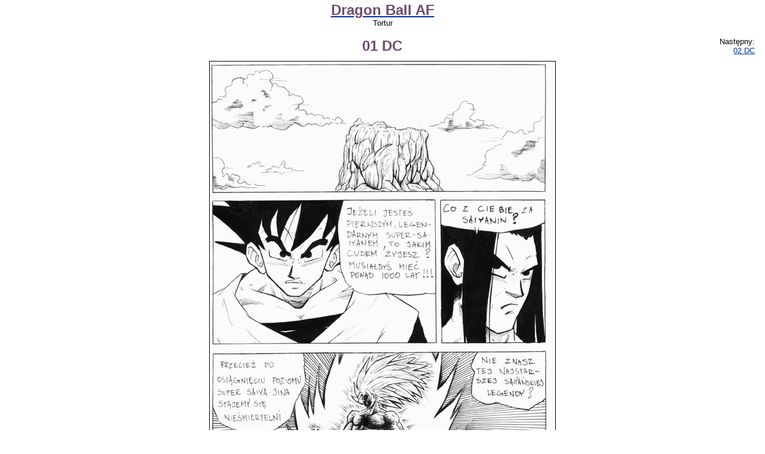

--- FILE ---
content_type: text/html; charset=UTF-8
request_url: https://www.anime.com.pl/01_DC,gallery,view,9066.html
body_size: 4457
content:
<!DOCTYPE HTML PUBLIC "-//W3C//DTD HTML 4.0 Transitional//EN">
<HTML LANG=pl>
<HEAD>
	<TITLE>Dragon Ball AF: 01 DC - Tortur</TITLE>
	<META NAME="description" CONTENT="Krótki komiks o jednej z nieznanych przygód Goku. Powstał w czasach największej popularności „Dragon Balla” w Polsce. Zainteresowanych inną twórczością autora być może zainteresuje jego profil w serwisie DigArt."> 
	<META NAME="keywords" CONTENT="anime, manga, obrazek, obrazki, zdjęcie, zdjęcia, tapeta, tapety, rysunek, rysunki, rysownik, fanart, fanarty, cosplay, galeria, galerie, jpg, jpeg, png, gif"> 
	<META NAME="reply-to" CONTENT="webmaster@anime.com.pl"> 
	<META NAME="language" CONTENT="pl"> 
	<META HTTP-EQUIV="content-language" CONTENT="pl"> 
	<META HTTP-EQUIV="content-type" CONTENT="text/html; charset=UTF-8"> 
	<LINK REL="stylesheet" TYPE="text/css" HREF="layout/pankracy/main.css">
	<LINK REL="stylesheet" TYPE="text/css" HREF="css/gallery.css">
	<LINK REL="icon" HREF="img/acp_icon.png" TYPE="image/png">
	<LINK REL="shortcut icon" HREF="img/acp_icon.png" TYPE="image/png">
	<LINK REL="start" HREF="index.html" TITLE="Strona główna">
	<LINK REL="search" HREF="search.html" TITLE="Szukacz">
	<LINK REL="search" HREF="search.xml" TITLE="Przeszukaj anime.com.pl" TYPE="application/opensearchdescription+xml">
	<LINK REL="alternate" HREF="feed.php?mode=rss&amp;content=galleries" TITLE="anime.com.pl - najnowsze galerie" TYPE="application/rss+xml">
	<LINK REL="alternate" HREF="feed.php?mode=atom&amp;content=galleries" TITLE="anime.com.pl - najnowsze galerie" TYPE="application/atom+xml">
	<LINK REL="next" HREF="02_DC,gallery,view,9067.html" TITLE="02 DC">
	<LINK REL="index" HREF="Dragon_Ball_AF,gallery,browse,335.html" TITLE="Dragon Ball AF">
	<SCRIPT TYPE="text/javascript" SRC="https://ajax.aspnetcdn.com/ajax/jQuery/jquery-1.5.1.min.js"></SCRIPT>
	<SCRIPT TYPE="text/javascript" SRC="js/acptools.js"></SCRIPT>
<!--[if lt IE 7.]>
	<SCRIPT DEFER TYPE="text/javascript" SRC="js/pngfix.js"></SCRIPT>
<![endif]-->
	<SCRIPT TYPE="text/javascript">
	var _paq = window._paq = window._paq || [];
	/* tracker methods like "setCustomDimension" should be called before "trackPageView" */
	_paq.push(['trackPageView']);
	_paq.push(['enableLinkTracking']);
	(function() {
		var u="https://matomo.komitywa.net/";
		_paq.push(['setTrackerUrl', u+'matomo.php']);
		_paq.push(['setSiteId', '2']);
		var d=document, g=d.createElement('script'), s=d.getElementsByTagName('script')[0];
		g.type='text/javascript'; g.async=true; g.src=u+'matomo.js'; s.parentNode.insertBefore(g,s);
	})();
	</SCRIPT>
</HEAD>
<BODY>
<!-- exe: 0.012900829315186 -->
	
<div id="maincontainer"><p class="center"><a href="Dragon_Ball_AF,gallery,browse,335.html"><big class="title">Dragon Ball AF</big></a><br />Tortur</p><table style="width: 100%;"><tr><td style="width: 20%;" class="left">&nbsp;</td><td class="center"><big class="title">01 DC</big></td><td style="width: 20%;" class="right">Następny:<br /><a id="nextImage" href="02_DC,gallery,view,9067.html">02 DC</a></td></tr></table><div id="imgcontainer" style="width: 578px; height: 837px;"><img id="preview" src="galleries/03/0335/thumbnails/00009066-120x90.png" width="578" height="837" alt="01 DC (preview)" /><img id="main" src="galleries/03/0335/01%20DC.png" width="578" height="837" alt="Dragon Ball AF: 01 DC" /></div><div><a href="02_DC,gallery,view,9067.html"><img src="galleries/03/0335/thumbnails/00009067-120x90.png" width="62" height="90" alt="" class="thumbnail floatr" /></a><table style="margin-left: auto; margin-right: auto;"><tr><th class="right">Wymiary:</th><td class="left">578 x 837</td></tr><tr><th class="right">Rozmiar:</th><td class="left">89,71 KB</td></tr><tr><th class="right">Data dodania:</th><td class="left">12.07.2006, 15:47:30</td></tr><tr><th class="right">Wyświetleń:</th><td class="left">36449</td></tr><tr><td class="just" colspan="2"></td></tr></table></div><p class="center"><a href="Dragon_Ball_AF,gallery,browse,335.html">Powrót do galerii</a></p></div>
<script type="text/javascript">
$(document).keypress(function(e)
{
	var key = e == null ? event.keyCode : e.which;
	switch (key)
	{
		case 50:
		case 52:
			if ($('#prevImage').length)
			{
				document.location = $('#prevImage').attr('href');
			}
			break;
		case 54:
		case 56:
			if ($('#nextImage').length)
			{
				document.location = $('#nextImage').attr('href');
			}
			break;
	}
});
</script>
	<NOSCRIPT><IMG REFERRERPOLICY="no-referrer-when-downgrade" SRC="https://matomo.komitywa.net/matomo.php?idsite=2&amp;rec=1" STYLE="border:0" ALT="" /></NOSCRIPT></BODY></HTML>